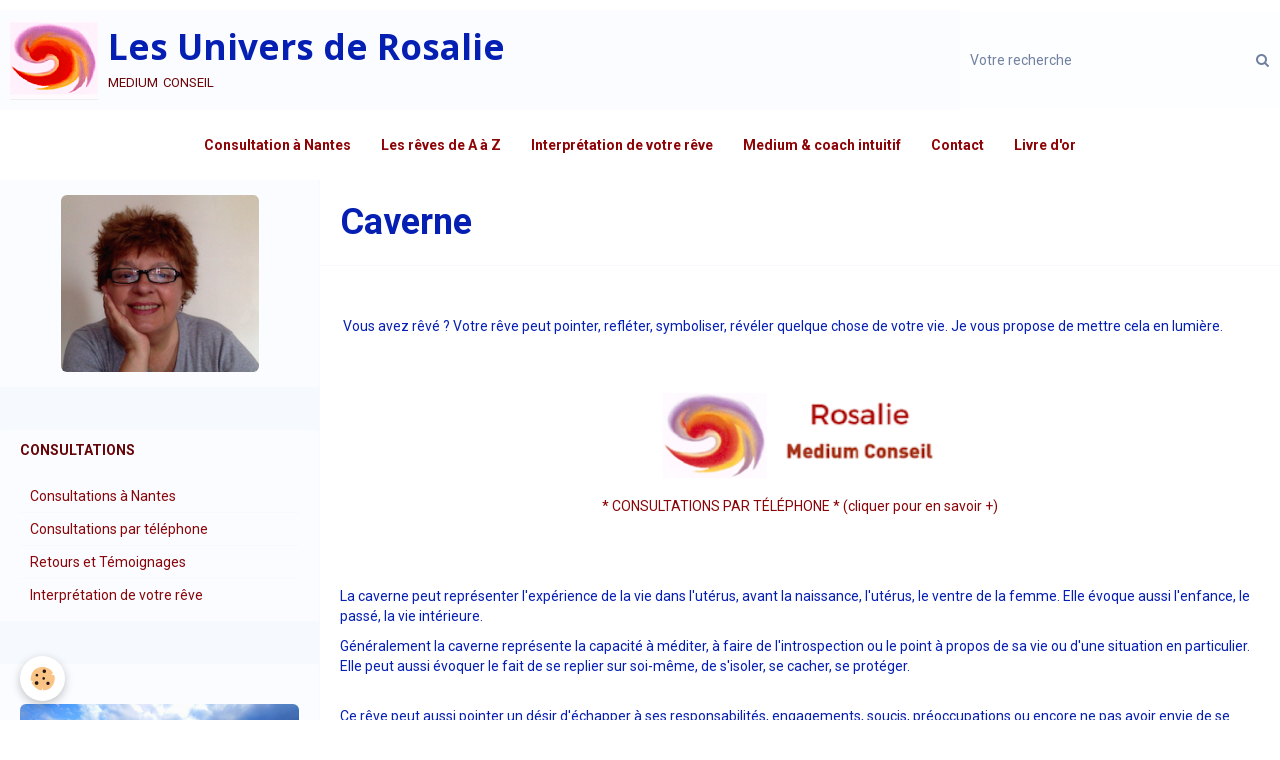

--- FILE ---
content_type: text/html; charset=UTF-8
request_url: https://www.univers-rosalie.com/pages/articles/reves-lettre-c/caverne.html
body_size: 43767
content:
        
    
<!DOCTYPE html>
<html lang="fr" class="with-sidebar">
    <head>
        <title>Rêve, cauchemar, caverne</title>
        <!-- blogger / robot -->
<meta http-equiv="Content-Type" content="text/html; charset=utf-8">
<!--[if IE]>
<meta http-equiv="X-UA-Compatible" content="IE=edge">
<![endif]-->
<meta name="viewport" content="width=device-width, initial-scale=1, maximum-scale=1.0, user-scalable=no">
<meta name="msapplication-tap-highlight" content="no">
  <link href="//www.univers-rosalie.com/fr/themes/designlines/6175a0ad125558a3eaacfafe.css?v=1c5d517caea0cf427fb738ba1723e09a" rel="stylesheet">
  <link href="//www.univers-rosalie.com/fr/themes/designlines/61792153f0e958a3eaaccf16.css?v=4e2e335403c03ddd75a332efb2b46a77" rel="stylesheet">
  <meta property="og:title" content="Rêve, cauchemar, caverne"/>
  <meta property="og:url" content="https://www.univers-rosalie.com/pages/articles/reves-lettre-c/caverne.html"/>
  <meta property="og:type" content="website"/>
  <meta name="description" content="Rêve, cauchemar, caverne" />
  <meta property="og:description" content="Rêve, cauchemar, caverne"/>
  <meta name="keywords" content="Rêve, cauchemar, caverne" />
  <link rel="canonical" href="https://www.univers-rosalie.com/pages/articles/reves-lettre-c/caverne.html">
<meta name="generator" content="e-monsite (e-monsite.com)">

<link rel="icon" href="https://www.univers-rosalie.com/medias/site/favicon/grand-logo-feu.png">

<link rel="apple-touch-icon" sizes="114x114" href="https://www.univers-rosalie.com/medias/site/mobilefavicon/grand-logo-feu-3.png?fx=c_114_114" />
<link rel="apple-touch-icon" sizes="72x72" href="https://www.univers-rosalie.com/medias/site/mobilefavicon/grand-logo-feu-3.png?fx=c_72_72" />
<link rel="apple-touch-icon" href="https://www.univers-rosalie.com/medias/site/mobilefavicon/grand-logo-feu-3.png?fx=c_57_57" />
<link rel="apple-touch-icon-precomposed" href="https://www.univers-rosalie.com/medias/site/mobilefavicon/grand-logo-feu-3.png?fx=c_57_57" />

<link href="https://fonts.googleapis.com/css?family=Montserrat:300,400,700&amp;display=swap" rel="stylesheet">


<meta name="google-site-verification" content="vqZDnt4yOmMOpT8l1VSYr7e1B-PzZBhbyqmVpFQEPZo" />
<link rel="shortcut icon" href="http://s4.e-monsite.com/2011/04/20/82502086favicon-ico.ico" />








                <meta name="apple-mobile-web-app-capable" content="yes">
        <meta name="apple-mobile-web-app-status-bar-style" content="black-translucent">

                
                                    
                
                                     
                                                                                        
            <link href="https://fonts.googleapis.com/css?family=Roboto:300,400,700%7COpen%20Sans:300,400,700&display=swap" rel="stylesheet">
        
        <link href="https://maxcdn.bootstrapcdn.com/font-awesome/4.7.0/css/font-awesome.min.css" rel="stylesheet">
        <link href="//www.univers-rosalie.com/themes/combined.css?v=6_1646067834_309" rel="stylesheet">

        <!-- EMS FRAMEWORK -->
        <script src="//www.univers-rosalie.com/medias/static/themes/ems_framework/js/jquery.min.js"></script>
        <!-- HTML5 shim and Respond.js for IE8 support of HTML5 elements and media queries -->
        <!--[if lt IE 9]>
        <script src="//www.univers-rosalie.com/medias/static/themes/ems_framework/js/html5shiv.min.js"></script>
        <script src="//www.univers-rosalie.com/medias/static/themes/ems_framework/js/respond.min.js"></script>
        <![endif]-->

        <script src="//www.univers-rosalie.com/medias/static/themes/ems_framework/js/ems-framework.min.js?v=2078"></script>

        <script src="https://www.univers-rosalie.com/themes/content.js?v=6_1646067834_309&lang=fr"></script>

            <script src="//www.univers-rosalie.com/medias/static/js/rgpd-cookies/jquery.rgpd-cookies.js?v=2078"></script>
    <script>
                                    $(document).ready(function() {
            $.RGPDCookies({
                theme: 'ems_framework',
                site: 'www.univers-rosalie.com',
                privacy_policy_link: '/about/privacypolicy/',
                cookies: [{"id":null,"favicon_url":"https:\/\/ssl.gstatic.com\/analytics\/20210414-01\/app\/static\/analytics_standard_icon.png","enabled":true,"model":"google_analytics","title":"Google Analytics","short_description":"Permet d'analyser les statistiques de consultation de notre site","long_description":"Indispensable pour piloter notre site internet, il permet de mesurer des indicateurs comme l\u2019affluence, les produits les plus consult\u00e9s, ou encore la r\u00e9partition g\u00e9ographique des visiteurs.","privacy_policy_url":"https:\/\/support.google.com\/analytics\/answer\/6004245?hl=fr","slug":"google-analytics"},{"id":null,"favicon_url":"","enabled":true,"model":"addthis","title":"AddThis","short_description":"Partage social","long_description":"Nous utilisons cet outil afin de vous proposer des liens de partage vers des plateformes tiers comme Twitter, Facebook, etc.","privacy_policy_url":"https:\/\/www.oracle.com\/legal\/privacy\/addthis-privacy-policy.html","slug":"addthis"}],
                modal_title: 'Gestion\u0020des\u0020cookies',
                modal_description: 'd\u00E9pose\u0020des\u0020cookies\u0020pour\u0020am\u00E9liorer\u0020votre\u0020exp\u00E9rience\u0020de\u0020navigation,\nmesurer\u0020l\u0027audience\u0020du\u0020site\u0020internet,\u0020afficher\u0020des\u0020publicit\u00E9s\u0020personnalis\u00E9es,\nr\u00E9aliser\u0020des\u0020campagnes\u0020cibl\u00E9es\u0020et\u0020personnaliser\u0020l\u0027interface\u0020du\u0020site.',
                privacy_policy_label: 'Consulter\u0020la\u0020politique\u0020de\u0020confidentialit\u00E9',
                check_all_label: 'Tout\u0020cocher',
                refuse_button: 'Refuser',
                settings_button: 'Param\u00E9trer',
                accept_button: 'Accepter',
                callback: function() {
                    // website google analytics case (with gtag), consent "on the fly"
                    if ('gtag' in window && typeof window.gtag === 'function') {
                        if (window.jsCookie.get('rgpd-cookie-google-analytics') === undefined
                            || window.jsCookie.get('rgpd-cookie-google-analytics') === '0') {
                            gtag('consent', 'update', {
                                'ad_storage': 'denied',
                                'analytics_storage': 'denied'
                            });
                        } else {
                            gtag('consent', 'update', {
                                'ad_storage': 'granted',
                                'analytics_storage': 'granted'
                            });
                        }
                    }
                }
            });
        });
    </script>

        <script async src="https://www.googletagmanager.com/gtag/js?id=G-4VN4372P6E"></script>
<script>
    window.dataLayer = window.dataLayer || [];
    function gtag(){dataLayer.push(arguments);}
    
    gtag('consent', 'default', {
        'ad_storage': 'denied',
        'analytics_storage': 'denied'
    });
    
    gtag('js', new Date());
    gtag('config', 'G-4VN4372P6E');
</script>

        
    <!-- Global site tag (gtag.js) -->
        <script async src="https://www.googletagmanager.com/gtag/js?id=UA-17156427-1"></script>
        <script>
        window.dataLayer = window.dataLayer || [];
        function gtag(){dataLayer.push(arguments);}

gtag('consent', 'default', {
            'ad_storage': 'denied',
            'analytics_storage': 'denied'
        });
        gtag('set', 'allow_ad_personalization_signals', false);
                gtag('js', new Date());
        gtag('config', 'UA-17156427-1');
    </script>
        <script type="application/ld+json">
    {
        "@context" : "https://schema.org/",
        "@type" : "WebSite",
        "name" : "Les Univers de Rosalie",
        "url" : "https://www.univers-rosalie.com/"
    }
</script>
            </head>
    <body id="pages_run_articles_reves-lettre-c_caverne" class="autres-pages social-links-fixed-phone">
        

                <!-- CUSTOMIZE AREA -->
        <div id="top-site">
            <p></p>
<p></p>
        </div>
        
        <!-- HEADER -->
                        
        <header id="header">
            <div id="header-container" data-align="center">
                                <button type="button" class="btn btn-link fadeIn navbar-toggle">
                    <span class="icon-bar"></span>
                </button>
                
                                <a class="brand fadeIn" href="https://www.univers-rosalie.com/" data-direction="horizontal">
                                        <img src="https://www.univers-rosalie.com/medias/site/logos/grand-logo-feu-2.png" alt="rosalie-medium" class="logo hidden-phone">
                                                            <span class="brand-titles">
                        <span class="brand-title">Les Univers de Rosalie</span>
                                                <span class="brand-subtitle hidden-phone">medium conseil</span>
                                            </span>
                                    </a>
                
                
                                <div class="quick-access">
                                                                                                                                                                    
                                                                                                                        <div class="quick-access-btn hidden-desktop" data-content="search">
                            <button type="button" class="btn btn-link">
                                <i class="fa fa-search"></i>
                            </button>
                            <div class="quick-access-tooltip">
                                <form method="get" action="https://www.univers-rosalie.com/search/site/" class="header-search-form">
                                    <div class="input-group">
                                        <input type="text" name="q" value="" placeholder="Votre recherche" pattern=".{3,}" required title="Seuls les mots de plus de deux caractères sont pris en compte lors de la recherche.">
                                        <div class="input-group-btn">
                                            <button type="submit" class="btn btn-primary">
                                                <i class="fa fa-search"></i>
                                            </button>
                                    	</div>
                                    </div>
                                </form>
                            </div>
                        </div>
                    
                    
                                    </div>
                
                                <div class="header-search visible-desktop">
                    <form method="get" action="https://www.univers-rosalie.com/search/site/" class="quick-access-form">
                        <div class="input-group">
                            <input type="text" name="q" value="" placeholder="Votre recherche" pattern=".{3,}" required title="Seuls les mots de plus de deux caractères sont pris en compte lors de la recherche.">
                            <div class="input-group-btn">
                				<button type="submit" class="btn btn-link">
                                    <i class="fa fa-search"></i>
                                </button>
                			</div>
                        </div>
                    </form>
                </div>
                            </div>
        </header>
        <!-- //HEADER -->

        
        
                <!-- MENU -->
        <div id="menu-wrapper" class="horizontal expanded" data-opening="y">
                        <nav id="menu" class="navbar">
                
                
                                    <ul class="nav navbar-nav">
                    <li>
                <a href="https://www.univers-rosalie.com/pages/consultations/consultations-a-paris.html">
                                        Consultation à Nantes
                </a>
                            </li>
                    <li>
                <a href="pages/consuhttps://www.univers-rosalie.com/pages/articles/ltations/interpretation-d-un-reve-par-mail.html">
                                        Les rêves de A à Z
                </a>
                            </li>
                    <li>
                <a href="https://www.univers-rosalie.com/pages/consultations/">
                                        Interprétation de votre rêve
                </a>
                            </li>
                    <li>
                <a href="https://www.univers-rosalie.com/pages/articles-1/chroniques/coach-intuitif-c-est-quoi.html">
                                        Medium & coach intuitif 
                </a>
                            </li>
                    <li>
                <a href="https://www.univers-rosalie.com/contact/">
                                        Contact
                </a>
                            </li>
                    <li>
                <a href="https://www.univers-rosalie.com/livredor/">
                                        Livre d'or
                </a>
                            </li>
            </ul>

                
                            </nav>
        </div>
        <!-- //MENU -->
        
        
        
        <!-- WRAPPER -->
                        <div id="wrapper">
            
            <div id="main" data-order="2" data-order-phone="1">
                                
                                                                    
                                                                    
                                
                                
                                <div class="view view-pages" id="view-page"  data-id-page="61792153eb4d58a3eaac4162" >
            <h1 class="view-title">Caverne</h1>
        <div id="site-module" class="site-module" data-itemid="4e81e6b3c6716fde4dbc826e" data-siteid="4e81e6b016606fde4dbca70e"></div>

            <div id="rows-61792153f0e958a3eaaccf16" class="rows" data-total-pages="1" data-current-page="1">
                                                            
                
                        
                        
                                
                                <div class="row-container rd-1 page_1">
            	<div class="row-content">
        			                        			    <div class="row" data-role="line">

                    
                                                
                                                                        
                                                
                                                
						                                                                                    
                                        				<div data-role="cell" class="column" style="width:100%">
            					<div id="cell-6179210d59ae58a3eaacc92a" class="column-content">            							<p>&nbsp;</p>

<p>&nbsp;Vous avez r&ecirc;v&eacute; ? Votre r&ecirc;ve peut pointer, refl&eacute;ter, symboliser, r&eacute;v&eacute;ler quelque chose de votre vie. Je vous propose de mettre cela en lumi&egrave;re.</p>

<p>&nbsp;</p>

<p style="text-align: center;"><a href="https://www.univers-rosalie.com/pages/consultations/consultations-par-telephone.html"><img alt="Picto medium conseil" height="110" src="/medias/images/picto-medium-conseil.png" width="295" /></a></p>

<p style="text-align: center;"><a href="https://www.univers-rosalie.com/pages/consultations/consultations-par-telephone.html">* CONSULTATIONS PAR T&Eacute;L&Eacute;PHONE *&nbsp;(cliquer pour en savoir +)</a></p>

<p>&nbsp;</p>

<p>&nbsp;</p>

<p>La caverne peut repr&eacute;senter l&#39;exp&eacute;rience de la vie dans l&#39;ut&eacute;rus, avant la naissance, l&#39;ut&eacute;rus, le ventre de la femme. Elle &eacute;voque aussi l&#39;enfance, le pass&eacute;, la vie int&eacute;rieure.</p>

<p>G&eacute;n&eacute;ralement la caverne repr&eacute;sente la capacit&eacute; &agrave; m&eacute;diter, &agrave; faire de l&#39;introspection ou le point &agrave; propos de sa vie ou d&#39;une situation en particulier. Elle peut aussi &eacute;voquer le fait de se replier sur soi-m&ecirc;me, de s&#39;isoler, se cacher, se prot&eacute;ger.</p>

<p><br />
Ce r&ecirc;ve peut aussi pointer un d&eacute;sir d&#39;&eacute;chapper &agrave; ses responsabilit&eacute;s, engagements, soucis, pr&eacute;occupations ou encore ne pas avoir envie de se frotter &agrave; des personnes de son entourage.</p>

<p>&nbsp;</p>

            						            					</div>
            				</div>
																		        			</div>
                            		</div>
                        	</div>
						</div>

    
    
    

            

<div class="plugins">
               <div id="social-4e81e6b031326fde4dbc45ba" class="plugin" data-plugin="social">
    <div class="a2a_kit a2a_kit_size_32 a2a_default_style">
        <a class="a2a_dd" href="https://www.addtoany.com/share"></a>
        <a class="a2a_button_facebook"></a>
        <a class="a2a_button_twitter"></a>
        <a class="a2a_button_email"></a>
    </div>
    <script>
        var a2a_config = a2a_config || {};
        a2a_config.onclick = 1;
        a2a_config.locale = "fr";
    </script>
    <script async src="https://static.addtoany.com/menu/page.js"></script>
</div>    
    
                                                      
                    <div class="plugin" data-plugin="comment" id="comment-add">
    <p class="h3">Ajouter un commentaire</p>
    <form method="post" action="https://www.univers-rosalie.com/pages/articles/reves-lettre-c/caverne.html#comment-add">
            
                <div class="control-group control-type-text has-required">
            <label for="comment_field_name">Nom</label>
            <div class="controls">
                <input type="text" name="name" id="comment_field_name" value="">
            </div>
        </div>
        
        <div class="control-group control-type-email">
            <label for="comment_field_email">E-mail</label>
            <div class="controls">
                <input type="email" name="email" id="comment_field_email" value="">
            </div>
        </div>
        
        <div class="control-group control-type-url">
            <label for="comment_field_url">Site Internet</label>
            <div class="controls">
                <input type="url" name="web" id="comment_field_url" value="" >
            </div>
        </div>
                
        <div class="control-group control-type-textarea has-required">
            <label for="comment_field_message">Message</label>
            <div class="controls">
                <div class="btn-group btn-group-small control-text-format" data-target="comment_field_message">
    <a class="btn btn-link" href="javascript:void(0);" data-tag="[b]" title="Gras"><i class="fa fa-bold"></i></a>
    <a class="btn btn-link" href="javascript:void(0);" data-tag="[i]" title="Italique"><i class="fa fa-italic"></i></a>
    <a class="btn btn-link" href="javascript:void(0);" data-tag="[u]" title="Souligné"><i class="fa fa-underline"></i></a>
    <a class="btn btn-link" href="javascript:void(0);" data-modal="size" title="Taille du texte"><i class="fa fa-text-height"></i></a>
    <div class="dropdown">
        <a class="btn btn-link" href="javascript:void(0);" data-toggle="dropdown" title="Couleur du texte"><i class="fa fa-font-color"></i></a>
        <div class="dropdown-menu control-text-format-colors">
            <span style="background-color:#fefe33"></span>
            <span style="background-color:#fbbc03"></span>
            <span style="background-color:#fb9902"></span>
            <span style="background-color:#fd5308"></span>
            <span style="background-color:#fe2712"></span>
            <span style="background-color:#a7194b"></span>
            <span style="background-color:#8601af"></span>
            <span style="background-color:#3d01a4"></span>
            <span style="background-color:#0247fe"></span>
            <span style="background-color:#0392ce"></span>
            <span style="background-color:#66b032"></span>
            <span style="background-color:#d0ea2b"></span>
            <span style="background-color:#fff"></span>
            <span style="background-color:#ccc"></span>
            <span style="background-color:#999"></span>
            <span style="background-color:#666"></span>
            <span style="background-color:#333"></span>
            <span style="background-color:#000"></span>
            <div class="control-group">
                <div class="input-group">
                    <input type="text" class="control-text-format-colors-input" maxlength="7" value="" placeholder="#000000">
                    <div class="input-group-btn">
                        <button class="btn btn-primary" type="button"><i class="fa fa-check"></i></button>
                    </div>
                </div>
            </div>
        </div>
    </div>
    <a class="btn btn-link" href="javascript:void(0);" data-modal="quote" title="Citation"><i class="fa fa-quote-right"></i></a>
    <a class="btn btn-link" href="javascript:void(0);" data-tag="[center]" title="Texte centré"><i class="fa fa-align-center"></i></a>
    <a class="btn btn-link" href="javascript:void(0);" data-modal="url" title="Lien"><i class="fa fa-link"></i></a>
    <a class="btn btn-link" href="javascript:void(0);" data-modal="spoiler" title="Texte caché"><i class="fa fa-eye-slash"></i></a>
    <a class="btn btn-link" href="javascript:void(0);" data-modal="img" title="Image"><i class="fa fa-image"></i></a>
    <a class="btn btn-link" href="javascript:void(0);" data-modal="video" title="Vidéo"><i class="fa fa-film"></i></a>
    <a class="btn btn-link" href="javascript:void(0);" data-tag="[code]" title="Code"><i class="fa fa-code"></i></a>
        <a class="btn btn-default" href="javascript:void(0);" data-toggle="preview"><i class="fa fa-check"></i> Aperçu</i></a>
</div>                <textarea name="comment" rows="10" cols="1" id="comment_field_message"></textarea>
                            </div>
        </div>
                     <div class="control-group control-type-icon-captcha">
    <label>Anti-spam</label>
    <div class="controls">
        <link href="//www.univers-rosalie.com/medias/static/icon-captcha/css/icon-captcha.min.css" rel="stylesheet" />
        <script src="//www.univers-rosalie.com/medias/static/icon-captcha/js/icon-captcha.min.js"></script>

        <div class="captcha-holder">&nbsp;</div>

        <script>
            $('.captcha-holder').iconCaptcha({
                captchaAjaxFile: '//www.univers-rosalie.com/sessions/iconcaptcha',
                captchaMessages: {
                    header: "S\u00E9lectionnez\u0020l\u0027image\u0020visible\u0020le\u0020moins\u0020de\u0020fois",
                    correct: {
                        top: "Correct",
                        bottom: "Vous\u0020n\u0027\u00EAtes\u0020pas\u0020un\u0020robot"
                    },
                    incorrect: {
                        top: "Erreur",
                        bottom: "Vous\u0020avez\u0020s\u00E9lectionn\u00E9\u0020la\u0020mauvaise\u0020image"
                    }
                }
            });
        </script>
    </div>
</div>
  
      
        <div class="control-group form-actions">
            <div class="controls">
                <button type="submit" name="s" class="btn btn-primary">Ajouter</button>
            </div>
        </div>
    </form>
</div>                                        </div>
    </div>

<script>
    emsChromeExtension.init('page', '61792153eb4d58a3eaac4162', 'e-monsite.com');
</script>

            </div>

                        <div id="sidebar" class="sidebar" data-order="1" data-order-phone="2">
                <div id="sidebar-inner">
                                                                                                                                                                                                        <div class="widget" data-id="widget_visualtext">
                                                                                                                <div id="widget1" class="widget-content" data-role="widget-content">
                                            <p style="text-align: center;"><img alt="Picto univers rosalie" class="img-center rounded" height="178" src="http://www.univers-rosalie.com/medias/images/picto-univers-rosalie.png" width="198" /></p>

                                        </div>
                                                                    </div>
                                                                                                    <hr>
                                                                                                                                                                                                                                                                                                                                                                <div class="widget" data-id="widget_page_category">
                                    
<div class="widget-title">
    
            <a href="https://www.univers-rosalie.com/pages/consultations/">
        <span>
            Consultations
        </span>  

            </a>
        
</div>

                                                                            <div id="widget2" class="widget-content" data-role="widget-content">
                                                    <ul class="nav nav-list" data-addon="pages">
              
                                <li data-category="consultations">
                <a href="https://www.univers-rosalie.com/pages/consultations/consultations-a-nantes.html">
                    Consultations à Nantes
                                    </a>
            </li>
                        <li data-category="consultations">
                <a href="https://www.univers-rosalie.com/pages/consultations/consultations-par-telephone.html">
                    Consultations par téléphone
                                    </a>
            </li>
                        <li data-category="consultations">
                <a href="https://www.univers-rosalie.com/pages/consultations/retours-de-consultations-et-temoignages.html">
                    Retours et Témoignages
                                    </a>
            </li>
                        <li data-category="consultations">
                <a href="https://www.univers-rosalie.com/pages/consultations/interpretation-d-un-reve-par-mail.html">
                    Interprétation de votre rêve
                                    </a>
            </li>
                        </ul>
    

                                        </div>
                                                                    </div>
                                                                                                    <hr>
                                                                                                                                                                                                                                                                                                    <div class="widget" data-id="widget_visualtext">
                                                                                                                <div id="widget3" class="widget-content" data-role="widget-content">
                                            <p>&nbsp;</p>

<p style="text-align: center;"><img alt="Beau ciel passerelle" class="img-center rounded" height="1082" id="170" src="http://www.univers-rosalie.com/medias/images/beau-ciel-passerelle.jpg" width="1920" /></p>

                                        </div>
                                                                    </div>
                                                                                                    <hr>
                                                                                                                                                                                                                                                                                                    <div class="widget" data-id="widget_page_category">
                                    
<div class="widget-title">
    
            <a href="https://www.univers-rosalie.com/pages/articles/">
        <span>
            Articles Rêves
        </span>  

            </a>
        
</div>

                                                                            <div id="widget4" class="widget-content" data-role="widget-content">
                                                    <ul class="nav nav-list" data-addon="pages">
                                <li data-category="articles-reves">
                <a href="https://www.univers-rosalie.com/pages/articles/articles-reves/">
                    Rêves lettre A
                                    </a>
                            </li>
                        <li data-category="reves-lettre-b">
                <a href="https://www.univers-rosalie.com/pages/articles/reves-lettre-b/">
                    Rêves lettre B
                                    </a>
                            </li>
                        <li data-category="reves-lettre-c">
                <a href="https://www.univers-rosalie.com/pages/articles/reves-lettre-c/">
                    Rêves lettre C
                                    </a>
                            </li>
                        <li data-category="reves-lettre-d">
                <a href="https://www.univers-rosalie.com/pages/articles/reves-lettre-d/">
                    Rêves lettre D
                                    </a>
                            </li>
                        <li data-category="reves-lettre-e">
                <a href="https://www.univers-rosalie.com/pages/articles/reves-lettre-e/">
                    Rêves lettre E
                                    </a>
                            </li>
                        <li data-category="reves-lettre-f">
                <a href="https://www.univers-rosalie.com/pages/articles/reves-lettre-f/">
                    Rêves lettre F
                                    </a>
                            </li>
                        <li data-category="reves-lettre-g">
                <a href="https://www.univers-rosalie.com/pages/articles/reves-lettre-g/">
                    Rêves lettre G
                                    </a>
                            </li>
                        <li data-category="reves-lettre-h">
                <a href="https://www.univers-rosalie.com/pages/articles/reves-lettre-h/">
                    Rêves lettre H
                                    </a>
                            </li>
                        <li data-category="reves-lettre-i">
                <a href="https://www.univers-rosalie.com/pages/articles/reves-lettre-i/">
                    Rêves lettre I
                                    </a>
                            </li>
                        <li data-category="reves-lettre-j">
                <a href="https://www.univers-rosalie.com/pages/articles/reves-lettre-j/">
                    Rêves lettre J
                                    </a>
                            </li>
                        <li data-category="reves-lettre-k">
                <a href="https://www.univers-rosalie.com/pages/articles/reves-lettre-k/">
                    Rêves lettre K
                                    </a>
                            </li>
                        <li data-category="reves-lettre-l">
                <a href="https://www.univers-rosalie.com/pages/articles/reves-lettre-l/">
                    Rêves lettre L
                                    </a>
                            </li>
                        <li data-category="reves-lettre-m">
                <a href="https://www.univers-rosalie.com/pages/articles/reves-lettre-m/">
                    Rêves lettre M
                                    </a>
                            </li>
                        <li data-category="reves-lettre-n">
                <a href="https://www.univers-rosalie.com/pages/articles/reves-lettre-n/">
                    Rêves lettre N
                                    </a>
                            </li>
                        <li data-category="reves-lettre-o">
                <a href="https://www.univers-rosalie.com/pages/articles/reves-lettre-o/">
                    Rêves lettre O
                                    </a>
                            </li>
                        <li data-category="reves-lettre-p">
                <a href="https://www.univers-rosalie.com/pages/articles/reves-lettre-p/">
                    Rêves lettre P
                                    </a>
                            </li>
                        <li data-category="reves-lettre-q">
                <a href="https://www.univers-rosalie.com/pages/articles/reves-lettre-q/">
                    Rêves lettre Q
                                    </a>
                            </li>
                        <li data-category="reves-lettre-r">
                <a href="https://www.univers-rosalie.com/pages/articles/reves-lettre-r/">
                    Rêves lettre R
                                    </a>
                            </li>
                        <li data-category="reves-lettre-s">
                <a href="https://www.univers-rosalie.com/pages/articles/reves-lettre-s/">
                    Rêves lettre S
                                    </a>
                            </li>
                        <li data-category="reves-lettre-t">
                <a href="https://www.univers-rosalie.com/pages/articles/reves-lettre-t/">
                    Rêves lettre T
                                    </a>
                            </li>
                          
            </ul>
    

                                        </div>
                                                                    </div>
                                                                                                    <hr>
                                                                                                                                                                                                                                                                                                    <div class="widget" data-id="widget_page_category">
                                    
<div class="widget-title">
    
            <a href="https://www.univers-rosalie.com/pages/articles-1/">
        <span>
            Mes rubriques
        </span>  

            </a>
        
</div>

                                                                            <div id="widget5" class="widget-content" data-role="widget-content">
                                                    <ul class="nav nav-list" data-addon="pages">
                                <li data-category="chroniques">
                <a href="https://www.univers-rosalie.com/pages/articles-1/chroniques/">
                    Chroniques
                                    </a>
                            </li>
                        <li data-category="mieux-vivre">
                <a href="https://www.univers-rosalie.com/pages/articles-1/mieux-vivre/">
                    Mieux Vivre
                                    </a>
                            </li>
                        <li data-category="articles-planetes">
                <a href="https://www.univers-rosalie.com/pages/articles-1/articles-planetes/">
                    Chaque jour sa planète
                                    </a>
                            </li>
                        <li data-category="cartes-et-tarots">
                <a href="https://www.univers-rosalie.com/pages/articles-1/cartes-et-tarots/">
                    Cartes et tarots
                                    </a>
                            </li>
                          
            </ul>
    

                                        </div>
                                                                    </div>
                                                                                                    <hr>
                                                                                                                                                                                                                                                                                                    <div class="widget" data-id="widget_visualtext">
                                    
<div class="widget-title">
    
            <a href="https://www.univers-rosalie.com/pages/numerologie-1/numerologie-2026.html">
        <span>
            NUMÉROLOGIE 2026
        </span>  

            </a>
        
</div>

                                                                            <div id="widget6" class="widget-content" data-role="widget-content">
                                            <p style="text-align: center;">&nbsp;</p>

<p style="text-align: center;">&nbsp;</p>

<p style="text-align: center;"><a href="https://www.univers-rosalie.com/pages/numerologie-1/numerologie-2026.html"><img alt="Numérologie" class="img-center rounded" id="168" src="http://www.univers-rosalie.com/medias/images/numeros-rouges-1.png" style="width: 200px; height: 195px;" /></a></p>

                                        </div>
                                                                    </div>
                                                                                                    <hr>
                                                                                                                                                                                                                                                                                                    <div class="widget" data-id="widget_page_category">
                                    
<div class="widget-title">
    
            <a href="https://www.univers-rosalie.com/pages/mes-videos/">
        <span>
            Mes vidéos
        </span>  

            </a>
        
</div>

                                                                    </div>
                                                                                                    <hr>
                                                                                                                                                                                                                                                                                                    <div class="widget" data-id="widget_stats">
                                    
<div class="widget-title">
    
        <span>
            Visites du site
        </span>  

        
</div>

                                                                            <div id="widget8" class="widget-content" data-role="widget-content">
                                            <div class="stats">
      <p class="media-heading">Aujourd'hui</p>
   <p><strong>9</strong> visiteurs - <strong>9</strong> pages vues</p>
   
      <p class="media-heading">Total</p>
   <p><strong>589984</strong> visiteurs - <strong>1469724</strong> pages vues</p>
   
   </div>
                                        </div>
                                                                    </div>
                                                                                                                                                                                    </div>
            </div>
                    </div>
        <!-- //WRAPPER -->

                 <!-- SOCIAL LINKS -->
                                                            <!-- //SOCIAL LINKS -->
        
                <!-- FOOTER -->
        <footer id="footer">
            <div class="container">
                                <div id="footer-extras" class="row">
                                        <div class="column column12" id="column-legal">
                        <ul id="legal-mentions">
            <li><a href="https://www.univers-rosalie.com/about/legal/">Mentions légales</a></li>
        <li><a id="cookies" href="javascript:void(0)">Gestion des cookies</a></li>
    
    
    
    
    </ul>
                    </div>
                                                                            </div>
                
                                <div id="footer-content">
                    <div id="bottom-site">
                                            <div id="rows-6023b080ef23f2c2d2a6b593" class="rows" data-total-pages="1" data-current-page="1">
                                                            
                
                        
                        
                                
                                <div class="row-container rd-1 page_1">
            	<div class="row-content">
        			                        			    <div class="row" data-role="line">

                    
                                                
                                                                        
                                                
                                                
						                                                                                                                                                
                                        				<div data-role="cell" class="column empty-column" style="width:100%">
            					<div id="cell-5e85fbce10f8886243621cca" class="column-content">            							&nbsp;
            						            					</div>
            				</div>
																		        			</div>
                            		</div>
                        	</div>
						</div>

                                        </div>
                </div>
                
                            </div>
        </footer>
        <!-- //FOOTER -->
        
        <!-- SCROLLTOP -->
        <span id="scrollToTop"><i class="fa fa-chevron-up"></i></span>

        
        
        <script src="//www.univers-rosalie.com/medias/static/themes/ems_framework/js/jquery.mobile.custom.min.js"></script>
        <script src="//www.univers-rosalie.com/medias/static/themes/ems_framework/js/jquery.zoom.min.js"></script>
        <script src="//www.univers-rosalie.com/medias/static/themes/ems_framework/js/masonry.pkgd.min.js"></script>
        <script src="//www.univers-rosalie.com/medias/static/themes/ems_framework/js/imagesloaded.pkgd.min.js"></script>
        <script src="//www.univers-rosalie.com/medias/static/themes/ems_framework/js/imagelightbox.min.js"></script>
        <script src="https://www.univers-rosalie.com/themes/custom.js"></script>
                    

 
    
						 	 




    </body>
</html>
